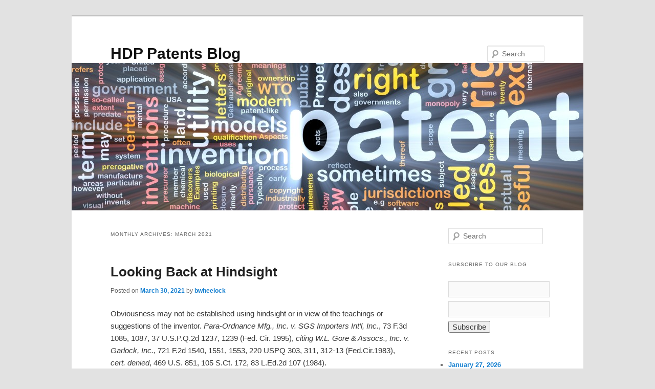

--- FILE ---
content_type: text/html; charset=UTF-8
request_url: https://patents.harnessip.com/?m=202103
body_size: 18753
content:
<!DOCTYPE html>
<html lang="en-US">
<head>
<meta charset="UTF-8" />
<meta name="viewport" content="width=device-width, initial-scale=1.0" />
<title>
March | 2021 | HDP Patents Blog	</title>
<link rel="profile" href="https://gmpg.org/xfn/11" />
<link rel="stylesheet" type="text/css" media="all" href="https://patents.harnessip.com/wp-content/themes/twentyeleven/style.css?ver=20251202" />
<link rel="pingback" href="https://patents.harnessip.com/xmlrpc.php">
<meta name='robots' content='max-image-preview:large' />
	<style>img:is([sizes="auto" i], [sizes^="auto," i]) { contain-intrinsic-size: 3000px 1500px }</style>
	<link rel="alternate" type="application/rss+xml" title="HDP Patents Blog &raquo; Feed" href="https://patents.harnessip.com/?feed=rss2" />
<link rel="alternate" type="application/rss+xml" title="HDP Patents Blog &raquo; Comments Feed" href="https://patents.harnessip.com/?feed=comments-rss2" />
<script type="text/javascript">
/* <![CDATA[ */
window._wpemojiSettings = {"baseUrl":"https:\/\/s.w.org\/images\/core\/emoji\/16.0.1\/72x72\/","ext":".png","svgUrl":"https:\/\/s.w.org\/images\/core\/emoji\/16.0.1\/svg\/","svgExt":".svg","source":{"concatemoji":"https:\/\/patents.harnessip.com\/wp-includes\/js\/wp-emoji-release.min.js?ver=6.8.3"}};
/*! This file is auto-generated */
!function(s,n){var o,i,e;function c(e){try{var t={supportTests:e,timestamp:(new Date).valueOf()};sessionStorage.setItem(o,JSON.stringify(t))}catch(e){}}function p(e,t,n){e.clearRect(0,0,e.canvas.width,e.canvas.height),e.fillText(t,0,0);var t=new Uint32Array(e.getImageData(0,0,e.canvas.width,e.canvas.height).data),a=(e.clearRect(0,0,e.canvas.width,e.canvas.height),e.fillText(n,0,0),new Uint32Array(e.getImageData(0,0,e.canvas.width,e.canvas.height).data));return t.every(function(e,t){return e===a[t]})}function u(e,t){e.clearRect(0,0,e.canvas.width,e.canvas.height),e.fillText(t,0,0);for(var n=e.getImageData(16,16,1,1),a=0;a<n.data.length;a++)if(0!==n.data[a])return!1;return!0}function f(e,t,n,a){switch(t){case"flag":return n(e,"\ud83c\udff3\ufe0f\u200d\u26a7\ufe0f","\ud83c\udff3\ufe0f\u200b\u26a7\ufe0f")?!1:!n(e,"\ud83c\udde8\ud83c\uddf6","\ud83c\udde8\u200b\ud83c\uddf6")&&!n(e,"\ud83c\udff4\udb40\udc67\udb40\udc62\udb40\udc65\udb40\udc6e\udb40\udc67\udb40\udc7f","\ud83c\udff4\u200b\udb40\udc67\u200b\udb40\udc62\u200b\udb40\udc65\u200b\udb40\udc6e\u200b\udb40\udc67\u200b\udb40\udc7f");case"emoji":return!a(e,"\ud83e\udedf")}return!1}function g(e,t,n,a){var r="undefined"!=typeof WorkerGlobalScope&&self instanceof WorkerGlobalScope?new OffscreenCanvas(300,150):s.createElement("canvas"),o=r.getContext("2d",{willReadFrequently:!0}),i=(o.textBaseline="top",o.font="600 32px Arial",{});return e.forEach(function(e){i[e]=t(o,e,n,a)}),i}function t(e){var t=s.createElement("script");t.src=e,t.defer=!0,s.head.appendChild(t)}"undefined"!=typeof Promise&&(o="wpEmojiSettingsSupports",i=["flag","emoji"],n.supports={everything:!0,everythingExceptFlag:!0},e=new Promise(function(e){s.addEventListener("DOMContentLoaded",e,{once:!0})}),new Promise(function(t){var n=function(){try{var e=JSON.parse(sessionStorage.getItem(o));if("object"==typeof e&&"number"==typeof e.timestamp&&(new Date).valueOf()<e.timestamp+604800&&"object"==typeof e.supportTests)return e.supportTests}catch(e){}return null}();if(!n){if("undefined"!=typeof Worker&&"undefined"!=typeof OffscreenCanvas&&"undefined"!=typeof URL&&URL.createObjectURL&&"undefined"!=typeof Blob)try{var e="postMessage("+g.toString()+"("+[JSON.stringify(i),f.toString(),p.toString(),u.toString()].join(",")+"));",a=new Blob([e],{type:"text/javascript"}),r=new Worker(URL.createObjectURL(a),{name:"wpTestEmojiSupports"});return void(r.onmessage=function(e){c(n=e.data),r.terminate(),t(n)})}catch(e){}c(n=g(i,f,p,u))}t(n)}).then(function(e){for(var t in e)n.supports[t]=e[t],n.supports.everything=n.supports.everything&&n.supports[t],"flag"!==t&&(n.supports.everythingExceptFlag=n.supports.everythingExceptFlag&&n.supports[t]);n.supports.everythingExceptFlag=n.supports.everythingExceptFlag&&!n.supports.flag,n.DOMReady=!1,n.readyCallback=function(){n.DOMReady=!0}}).then(function(){return e}).then(function(){var e;n.supports.everything||(n.readyCallback(),(e=n.source||{}).concatemoji?t(e.concatemoji):e.wpemoji&&e.twemoji&&(t(e.twemoji),t(e.wpemoji)))}))}((window,document),window._wpemojiSettings);
/* ]]> */
</script>
<style id='wp-emoji-styles-inline-css' type='text/css'>

	img.wp-smiley, img.emoji {
		display: inline !important;
		border: none !important;
		box-shadow: none !important;
		height: 1em !important;
		width: 1em !important;
		margin: 0 0.07em !important;
		vertical-align: -0.1em !important;
		background: none !important;
		padding: 0 !important;
	}
</style>
<link rel='stylesheet' id='wp-block-library-css' href='https://patents.harnessip.com/wp-includes/css/dist/block-library/style.min.css?ver=6.8.3' type='text/css' media='all' />
<style id='wp-block-library-theme-inline-css' type='text/css'>
.wp-block-audio :where(figcaption){color:#555;font-size:13px;text-align:center}.is-dark-theme .wp-block-audio :where(figcaption){color:#ffffffa6}.wp-block-audio{margin:0 0 1em}.wp-block-code{border:1px solid #ccc;border-radius:4px;font-family:Menlo,Consolas,monaco,monospace;padding:.8em 1em}.wp-block-embed :where(figcaption){color:#555;font-size:13px;text-align:center}.is-dark-theme .wp-block-embed :where(figcaption){color:#ffffffa6}.wp-block-embed{margin:0 0 1em}.blocks-gallery-caption{color:#555;font-size:13px;text-align:center}.is-dark-theme .blocks-gallery-caption{color:#ffffffa6}:root :where(.wp-block-image figcaption){color:#555;font-size:13px;text-align:center}.is-dark-theme :root :where(.wp-block-image figcaption){color:#ffffffa6}.wp-block-image{margin:0 0 1em}.wp-block-pullquote{border-bottom:4px solid;border-top:4px solid;color:currentColor;margin-bottom:1.75em}.wp-block-pullquote cite,.wp-block-pullquote footer,.wp-block-pullquote__citation{color:currentColor;font-size:.8125em;font-style:normal;text-transform:uppercase}.wp-block-quote{border-left:.25em solid;margin:0 0 1.75em;padding-left:1em}.wp-block-quote cite,.wp-block-quote footer{color:currentColor;font-size:.8125em;font-style:normal;position:relative}.wp-block-quote:where(.has-text-align-right){border-left:none;border-right:.25em solid;padding-left:0;padding-right:1em}.wp-block-quote:where(.has-text-align-center){border:none;padding-left:0}.wp-block-quote.is-large,.wp-block-quote.is-style-large,.wp-block-quote:where(.is-style-plain){border:none}.wp-block-search .wp-block-search__label{font-weight:700}.wp-block-search__button{border:1px solid #ccc;padding:.375em .625em}:where(.wp-block-group.has-background){padding:1.25em 2.375em}.wp-block-separator.has-css-opacity{opacity:.4}.wp-block-separator{border:none;border-bottom:2px solid;margin-left:auto;margin-right:auto}.wp-block-separator.has-alpha-channel-opacity{opacity:1}.wp-block-separator:not(.is-style-wide):not(.is-style-dots){width:100px}.wp-block-separator.has-background:not(.is-style-dots){border-bottom:none;height:1px}.wp-block-separator.has-background:not(.is-style-wide):not(.is-style-dots){height:2px}.wp-block-table{margin:0 0 1em}.wp-block-table td,.wp-block-table th{word-break:normal}.wp-block-table :where(figcaption){color:#555;font-size:13px;text-align:center}.is-dark-theme .wp-block-table :where(figcaption){color:#ffffffa6}.wp-block-video :where(figcaption){color:#555;font-size:13px;text-align:center}.is-dark-theme .wp-block-video :where(figcaption){color:#ffffffa6}.wp-block-video{margin:0 0 1em}:root :where(.wp-block-template-part.has-background){margin-bottom:0;margin-top:0;padding:1.25em 2.375em}
</style>
<style id='classic-theme-styles-inline-css' type='text/css'>
/*! This file is auto-generated */
.wp-block-button__link{color:#fff;background-color:#32373c;border-radius:9999px;box-shadow:none;text-decoration:none;padding:calc(.667em + 2px) calc(1.333em + 2px);font-size:1.125em}.wp-block-file__button{background:#32373c;color:#fff;text-decoration:none}
</style>
<style id='global-styles-inline-css' type='text/css'>
:root{--wp--preset--aspect-ratio--square: 1;--wp--preset--aspect-ratio--4-3: 4/3;--wp--preset--aspect-ratio--3-4: 3/4;--wp--preset--aspect-ratio--3-2: 3/2;--wp--preset--aspect-ratio--2-3: 2/3;--wp--preset--aspect-ratio--16-9: 16/9;--wp--preset--aspect-ratio--9-16: 9/16;--wp--preset--color--black: #000;--wp--preset--color--cyan-bluish-gray: #abb8c3;--wp--preset--color--white: #fff;--wp--preset--color--pale-pink: #f78da7;--wp--preset--color--vivid-red: #cf2e2e;--wp--preset--color--luminous-vivid-orange: #ff6900;--wp--preset--color--luminous-vivid-amber: #fcb900;--wp--preset--color--light-green-cyan: #7bdcb5;--wp--preset--color--vivid-green-cyan: #00d084;--wp--preset--color--pale-cyan-blue: #8ed1fc;--wp--preset--color--vivid-cyan-blue: #0693e3;--wp--preset--color--vivid-purple: #9b51e0;--wp--preset--color--blue: #1982d1;--wp--preset--color--dark-gray: #373737;--wp--preset--color--medium-gray: #666;--wp--preset--color--light-gray: #e2e2e2;--wp--preset--gradient--vivid-cyan-blue-to-vivid-purple: linear-gradient(135deg,rgba(6,147,227,1) 0%,rgb(155,81,224) 100%);--wp--preset--gradient--light-green-cyan-to-vivid-green-cyan: linear-gradient(135deg,rgb(122,220,180) 0%,rgb(0,208,130) 100%);--wp--preset--gradient--luminous-vivid-amber-to-luminous-vivid-orange: linear-gradient(135deg,rgba(252,185,0,1) 0%,rgba(255,105,0,1) 100%);--wp--preset--gradient--luminous-vivid-orange-to-vivid-red: linear-gradient(135deg,rgba(255,105,0,1) 0%,rgb(207,46,46) 100%);--wp--preset--gradient--very-light-gray-to-cyan-bluish-gray: linear-gradient(135deg,rgb(238,238,238) 0%,rgb(169,184,195) 100%);--wp--preset--gradient--cool-to-warm-spectrum: linear-gradient(135deg,rgb(74,234,220) 0%,rgb(151,120,209) 20%,rgb(207,42,186) 40%,rgb(238,44,130) 60%,rgb(251,105,98) 80%,rgb(254,248,76) 100%);--wp--preset--gradient--blush-light-purple: linear-gradient(135deg,rgb(255,206,236) 0%,rgb(152,150,240) 100%);--wp--preset--gradient--blush-bordeaux: linear-gradient(135deg,rgb(254,205,165) 0%,rgb(254,45,45) 50%,rgb(107,0,62) 100%);--wp--preset--gradient--luminous-dusk: linear-gradient(135deg,rgb(255,203,112) 0%,rgb(199,81,192) 50%,rgb(65,88,208) 100%);--wp--preset--gradient--pale-ocean: linear-gradient(135deg,rgb(255,245,203) 0%,rgb(182,227,212) 50%,rgb(51,167,181) 100%);--wp--preset--gradient--electric-grass: linear-gradient(135deg,rgb(202,248,128) 0%,rgb(113,206,126) 100%);--wp--preset--gradient--midnight: linear-gradient(135deg,rgb(2,3,129) 0%,rgb(40,116,252) 100%);--wp--preset--font-size--small: 13px;--wp--preset--font-size--medium: 20px;--wp--preset--font-size--large: 36px;--wp--preset--font-size--x-large: 42px;--wp--preset--spacing--20: 0.44rem;--wp--preset--spacing--30: 0.67rem;--wp--preset--spacing--40: 1rem;--wp--preset--spacing--50: 1.5rem;--wp--preset--spacing--60: 2.25rem;--wp--preset--spacing--70: 3.38rem;--wp--preset--spacing--80: 5.06rem;--wp--preset--shadow--natural: 6px 6px 9px rgba(0, 0, 0, 0.2);--wp--preset--shadow--deep: 12px 12px 50px rgba(0, 0, 0, 0.4);--wp--preset--shadow--sharp: 6px 6px 0px rgba(0, 0, 0, 0.2);--wp--preset--shadow--outlined: 6px 6px 0px -3px rgba(255, 255, 255, 1), 6px 6px rgba(0, 0, 0, 1);--wp--preset--shadow--crisp: 6px 6px 0px rgba(0, 0, 0, 1);}:where(.is-layout-flex){gap: 0.5em;}:where(.is-layout-grid){gap: 0.5em;}body .is-layout-flex{display: flex;}.is-layout-flex{flex-wrap: wrap;align-items: center;}.is-layout-flex > :is(*, div){margin: 0;}body .is-layout-grid{display: grid;}.is-layout-grid > :is(*, div){margin: 0;}:where(.wp-block-columns.is-layout-flex){gap: 2em;}:where(.wp-block-columns.is-layout-grid){gap: 2em;}:where(.wp-block-post-template.is-layout-flex){gap: 1.25em;}:where(.wp-block-post-template.is-layout-grid){gap: 1.25em;}.has-black-color{color: var(--wp--preset--color--black) !important;}.has-cyan-bluish-gray-color{color: var(--wp--preset--color--cyan-bluish-gray) !important;}.has-white-color{color: var(--wp--preset--color--white) !important;}.has-pale-pink-color{color: var(--wp--preset--color--pale-pink) !important;}.has-vivid-red-color{color: var(--wp--preset--color--vivid-red) !important;}.has-luminous-vivid-orange-color{color: var(--wp--preset--color--luminous-vivid-orange) !important;}.has-luminous-vivid-amber-color{color: var(--wp--preset--color--luminous-vivid-amber) !important;}.has-light-green-cyan-color{color: var(--wp--preset--color--light-green-cyan) !important;}.has-vivid-green-cyan-color{color: var(--wp--preset--color--vivid-green-cyan) !important;}.has-pale-cyan-blue-color{color: var(--wp--preset--color--pale-cyan-blue) !important;}.has-vivid-cyan-blue-color{color: var(--wp--preset--color--vivid-cyan-blue) !important;}.has-vivid-purple-color{color: var(--wp--preset--color--vivid-purple) !important;}.has-black-background-color{background-color: var(--wp--preset--color--black) !important;}.has-cyan-bluish-gray-background-color{background-color: var(--wp--preset--color--cyan-bluish-gray) !important;}.has-white-background-color{background-color: var(--wp--preset--color--white) !important;}.has-pale-pink-background-color{background-color: var(--wp--preset--color--pale-pink) !important;}.has-vivid-red-background-color{background-color: var(--wp--preset--color--vivid-red) !important;}.has-luminous-vivid-orange-background-color{background-color: var(--wp--preset--color--luminous-vivid-orange) !important;}.has-luminous-vivid-amber-background-color{background-color: var(--wp--preset--color--luminous-vivid-amber) !important;}.has-light-green-cyan-background-color{background-color: var(--wp--preset--color--light-green-cyan) !important;}.has-vivid-green-cyan-background-color{background-color: var(--wp--preset--color--vivid-green-cyan) !important;}.has-pale-cyan-blue-background-color{background-color: var(--wp--preset--color--pale-cyan-blue) !important;}.has-vivid-cyan-blue-background-color{background-color: var(--wp--preset--color--vivid-cyan-blue) !important;}.has-vivid-purple-background-color{background-color: var(--wp--preset--color--vivid-purple) !important;}.has-black-border-color{border-color: var(--wp--preset--color--black) !important;}.has-cyan-bluish-gray-border-color{border-color: var(--wp--preset--color--cyan-bluish-gray) !important;}.has-white-border-color{border-color: var(--wp--preset--color--white) !important;}.has-pale-pink-border-color{border-color: var(--wp--preset--color--pale-pink) !important;}.has-vivid-red-border-color{border-color: var(--wp--preset--color--vivid-red) !important;}.has-luminous-vivid-orange-border-color{border-color: var(--wp--preset--color--luminous-vivid-orange) !important;}.has-luminous-vivid-amber-border-color{border-color: var(--wp--preset--color--luminous-vivid-amber) !important;}.has-light-green-cyan-border-color{border-color: var(--wp--preset--color--light-green-cyan) !important;}.has-vivid-green-cyan-border-color{border-color: var(--wp--preset--color--vivid-green-cyan) !important;}.has-pale-cyan-blue-border-color{border-color: var(--wp--preset--color--pale-cyan-blue) !important;}.has-vivid-cyan-blue-border-color{border-color: var(--wp--preset--color--vivid-cyan-blue) !important;}.has-vivid-purple-border-color{border-color: var(--wp--preset--color--vivid-purple) !important;}.has-vivid-cyan-blue-to-vivid-purple-gradient-background{background: var(--wp--preset--gradient--vivid-cyan-blue-to-vivid-purple) !important;}.has-light-green-cyan-to-vivid-green-cyan-gradient-background{background: var(--wp--preset--gradient--light-green-cyan-to-vivid-green-cyan) !important;}.has-luminous-vivid-amber-to-luminous-vivid-orange-gradient-background{background: var(--wp--preset--gradient--luminous-vivid-amber-to-luminous-vivid-orange) !important;}.has-luminous-vivid-orange-to-vivid-red-gradient-background{background: var(--wp--preset--gradient--luminous-vivid-orange-to-vivid-red) !important;}.has-very-light-gray-to-cyan-bluish-gray-gradient-background{background: var(--wp--preset--gradient--very-light-gray-to-cyan-bluish-gray) !important;}.has-cool-to-warm-spectrum-gradient-background{background: var(--wp--preset--gradient--cool-to-warm-spectrum) !important;}.has-blush-light-purple-gradient-background{background: var(--wp--preset--gradient--blush-light-purple) !important;}.has-blush-bordeaux-gradient-background{background: var(--wp--preset--gradient--blush-bordeaux) !important;}.has-luminous-dusk-gradient-background{background: var(--wp--preset--gradient--luminous-dusk) !important;}.has-pale-ocean-gradient-background{background: var(--wp--preset--gradient--pale-ocean) !important;}.has-electric-grass-gradient-background{background: var(--wp--preset--gradient--electric-grass) !important;}.has-midnight-gradient-background{background: var(--wp--preset--gradient--midnight) !important;}.has-small-font-size{font-size: var(--wp--preset--font-size--small) !important;}.has-medium-font-size{font-size: var(--wp--preset--font-size--medium) !important;}.has-large-font-size{font-size: var(--wp--preset--font-size--large) !important;}.has-x-large-font-size{font-size: var(--wp--preset--font-size--x-large) !important;}
:where(.wp-block-post-template.is-layout-flex){gap: 1.25em;}:where(.wp-block-post-template.is-layout-grid){gap: 1.25em;}
:where(.wp-block-columns.is-layout-flex){gap: 2em;}:where(.wp-block-columns.is-layout-grid){gap: 2em;}
:root :where(.wp-block-pullquote){font-size: 1.5em;line-height: 1.6;}
</style>
<link rel='stylesheet' id='email-subscribers-css' href='https://patents.harnessip.com/wp-content/plugins/email-subscribers/lite/public/css/email-subscribers-public.css?ver=5.9.15' type='text/css' media='all' />
<link rel='stylesheet' id='wp-components-css' href='https://patents.harnessip.com/wp-includes/css/dist/components/style.min.css?ver=6.8.3' type='text/css' media='all' />
<link rel='stylesheet' id='godaddy-styles-css' href='https://patents.harnessip.com/wp-content/mu-plugins/vendor/wpex/godaddy-launch/includes/Dependencies/GoDaddy/Styles/build/latest.css?ver=2.0.2' type='text/css' media='all' />
<link rel='stylesheet' id='ivory-search-styles-css' href='https://patents.harnessip.com/wp-content/plugins/add-search-to-menu/public/css/ivory-search.min.css?ver=5.5.14' type='text/css' media='all' />
<link rel='stylesheet' id='twentyeleven-block-style-css' href='https://patents.harnessip.com/wp-content/themes/twentyeleven/blocks.css?ver=20240703' type='text/css' media='all' />
<script type="text/javascript" src="https://patents.harnessip.com/wp-includes/js/jquery/jquery.min.js?ver=3.7.1" id="jquery-core-js"></script>
<script type="text/javascript" src="https://patents.harnessip.com/wp-includes/js/jquery/jquery-migrate.min.js?ver=3.4.1" id="jquery-migrate-js"></script>
<script type="text/javascript" src="https://patents.harnessip.com/wp-content/plugins/countdown-timer/js/webtoolkit.sprintf.js?ver=3.0.6" id="webkit_sprintf-js"></script>
<link rel="https://api.w.org/" href="https://patents.harnessip.com/index.php?rest_route=/" /><link rel="EditURI" type="application/rsd+xml" title="RSD" href="https://patents.harnessip.com/xmlrpc.php?rsd" />
<meta name="generator" content="WordPress 6.8.3" />
<style type="text/css">.recentcomments a{display:inline !important;padding:0 !important;margin:0 !important;}</style></head>

<body class="archive date wp-embed-responsive wp-theme-twentyeleven twentyeleven two-column right-sidebar">
<div class="skip-link"><a class="assistive-text" href="#content">Skip to primary content</a></div><div class="skip-link"><a class="assistive-text" href="#secondary">Skip to secondary content</a></div><div id="page" class="hfeed">
	<header id="branding">
			<hgroup>
									<h1 id="site-title"><span><a href="https://patents.harnessip.com/" rel="home" >HDP Patents Blog</a></span></h1>
								</hgroup>

						<a href="https://patents.harnessip.com/" rel="home" >
				<img src="https://patents.harnessip.com/wp-content/uploads/2014/03/cropped-shutterstock_75098764.jpg" width="1000" height="288" alt="HDP Patents Blog" srcset="https://patents.harnessip.com/wp-content/uploads/2014/03/cropped-shutterstock_75098764.jpg 1000w, https://patents.harnessip.com/wp-content/uploads/2014/03/cropped-shutterstock_75098764-300x86.jpg 300w, https://patents.harnessip.com/wp-content/uploads/2014/03/cropped-shutterstock_75098764-500x144.jpg 500w" sizes="(max-width: 1000px) 100vw, 1000px" decoding="async" fetchpriority="high" />			</a>
			
									<form method="get" id="searchform" action="https://patents.harnessip.com/">
		<label for="s" class="assistive-text">Search</label>
		<input type="text" class="field" name="s" id="s" placeholder="Search" />
		<input type="submit" class="submit" name="submit" id="searchsubmit" value="Search" />
	</form>
			
			<nav id="access">
				<h3 class="assistive-text">Main menu</h3>
							</nav><!-- #access -->
	</header><!-- #branding -->


	<div id="main">

		<section id="primary">
			<div id="content" role="main">

			
				<header class="page-header">
					<h1 class="page-title">
						Monthly Archives: <span>March 2021</span>					</h1>
				</header>

				
				
					
	<article id="post-2982" class="post-2982 post type-post status-publish format-standard hentry category-obviousness">
		<header class="entry-header">
						<h1 class="entry-title"><a href="https://patents.harnessip.com/?p=2982" rel="bookmark">Looking Back at Hindsight</a></h1>
			
						<div class="entry-meta">
				<span class="sep">Posted on </span><a href="https://patents.harnessip.com/?p=2982" title="5:28 pm" rel="bookmark"><time class="entry-date" datetime="2021-03-30T17:28:00-05:00">March 30, 2021</time></a><span class="by-author"> <span class="sep"> by </span> <span class="author vcard"><a class="url fn n" href="https://patents.harnessip.com/?author=2" title="View all posts by bwheelock" rel="author">bwheelock</a></span></span>			</div><!-- .entry-meta -->
			
					</header><!-- .entry-header -->

				<div class="entry-content">
			
<p>Obviousness may not be established using hindsight or in view of the teachings or suggestions of the inventor. <em>Para-Ordnance Mfg., Inc. v. SGS Importers Int&#8217;l, Inc.</em>, 73 F.3d 1085, 1087, 37 U.S.P.Q.2d 1237, 1239 (Fed. Cir. 1995), <em>citing</em> <em>W.L. Gore &amp; Assocs., Inc. v. Garlock, Inc.</em>, 721 F.2d 1540, 1551, 1553, 220 USPQ 303, 311, 312-13 (Fed.Cir.1983), <em>cert. denied</em>, 469 U.S. 851, 105 S.Ct. 172, 83 L.Ed.2d 107 (1984).</p>



<p>Hindsight is inherent in the patent examination process.  Examiner&#8217;s look at what the inventor claims, and with this information look for prior art to determine whether or not the claimed invention is obvious, flirting with &#8220;tempting but forbidden zone of hindsight.&#8221; See, <em>Loctite Corp. v. Ultraseal Ltd.</em>, 781 F.2d 861, 873, 228 USPQ 90, 98 (Fed.Cir.1985).  The problem of hindsight is exacerbated by modern search technology which allows Examiner to quickly and easily find each and every element of the claimed invention, and all that the is needed is to stitch the individual elements together.  Patent law has developed several tools to combat hindsight.  First, 35 USC 103 requires obviousness of the invention &#8220;as a whole,&#8221; so merely finding the elements individually in the prior art does not mean that the invention was obvious.  <em>Ruiz v. A.B. Chance Co.</em>, 357 F.3d 1270, 69 U.S.P.Q.2d 1686 (Fed. Cir. 2004).  Second, there is the requirement that there be some reason to modify or combine the prior art.  <em>Ruiz v. A.B. Chance Co.</em>, 357 F.3d 1270, 69 U.S.P.Q.2d 1686 (Fed. Cir. 2004).  Without some reason the modification/combination is not obvious, and neither is the invention.  Finally, there are objective indicia of non-obvious, often called &#8220;secondary considerations,&#8221; that guard against the hindsight reconstruction of the invention.  <em>See,</em> <em>In re Sernaker</em>, 702 F.2d 989, 996, 217 USPQ 1, 7 (Fed.Cir.1983).</p>



<p>When confronted with a hindsight reconstruction, there are a number of colorful descriptions of hindsight that can help frame the argument:</p>



<p><strong>Using the Claims as a Frame, and the Prior Art as a Mosaic.</strong>  In <em>W.L. Gore &amp; Assocs., Inc. v. Garlock, Inc.</em>, 721 F.2d 1540, 1551, 1553, 220 USPQ 303, 311, 312-13 (Fed.Cir.1983), the Federal Circuit reversed the district court’s finding of obviousness, noting that “[t]he result is that the claims were used as a frame, and individual, naked parts of separate prior art references were employed as a mosaic to recreate a facsimile of the claimed invention.”  721 F.2d at  1551, 220 USPQ at 311.</p>



<p><strong>Using What the Inventor Taught Against its Teacher.</strong>  Also in <em>W.L. Gore &amp; Assocs., Inc. v. Garlock, Inc.</em>, 721 F.2d 1540, 1551, 1553, 220 USPQ 303, 311, 312-13 (Fed.Cir.1983), in reversing the district court&#8217;s finding of obviousness, the Federal Circuit explained the problem of hindsight: “To imbue one of ordinary skill in the art with knowledge of the invention in suit, when no prior art reference or references of record convey or suggest that knowledge, is to fall victim to the insidious effect of a hindsight syndrome wherein that which only the inventor taught is used against its teacher.”  721 F.2d at  1553, 220 USPQ at 312-13.</p>



<p><strong>Throwing Metaphorical Darts at a Metaphorical Dartboard.</strong> <em> In re Kubin</em>, 561 F.3d 1351, 90 U.S.P.Q.2d 1417 (Fed. Cir. 2009), in affirming a finding of obviousness, the Federal Circuit cautioned that in the situation where a challenger, &#8220;merely throws metaphorical darts at a board filled with combinatorial prior art possibilities, courts should not succumb to hindsight claims of obviousness.&#8221;  <em>See, also,</em> <em>Leo Pharm. Prods., Ltd. v. Rea</em>, 726 F.3d 1346, 107 U.S.P.Q.2d 1943 (Fed. Cir. 2013);<em> In re Cyclobenzaprine Hydrochloride Extended-Release Capsule Patent Litig.(Eurand, Inc. v. Mylan Pharm., Inc.)</em>, 676 F.3d 1063, 102 U.S.P.Q.2d 1760 (Fed. Cir. 2012).</p>



<p><strong>Collapsing the Obviousness Analysis into a Hindsight-Guided Combination.</strong>  In <em>Leo Pharm. Prods., Ltd. v. Rea</em>, 726 F.3d 1346, 107 U.S.P.Q.2d 1943 (Fed. Cir. 2013), the Federal Circuit reversed the obviousness determination in a reexamination, finding that &#8220;the Board erred by collapsing the obviousness analysis into a hindsight-guided combination of elements.&#8221;</p>



<p><strong>A Hindsight Combination of Components Selectively Culled from the Prior Art to fit the Parameters of the Invention.</strong>  In  <em>ATD Corp. v. Lydall, Inc.</em>, 159 F.3d 534 , 546 (Fed. Cir. 1998), the Federal Circuit reversed a judgment of invalidity, stating &#8220;Determination of obviousness can not be based on the hindsight combination of components selectively culled from the prior art to fit the parameters of the patented invention. There must be a teaching or suggestion within the prior art, or within the general knowledge of a person of ordinary skill in the field of the invention, to look to particular sources of information, to select particular elements, and to combine them in the way they were combined by the inventor.&#8221;</p>



<p><strong>Using the Inventor&#8217;s Disclosure as a Blueprint.</strong>  In<em> Interconnect Planning Corp. v. Feil</em>, 774 F.2d 1132, 227 U.S.P.Q. 543 (Fed. Cir.1985), the Federal Circuit vacated the district court&#8217;s summary judgment of invalidity, noting that the court reconstructed the invention, using the blueprint of the inventor&#8217;s claims, and saying [t]he invention must be viewed not with the blueprint drawn by the inventor, but in the state of the art that existed at the time.&#8221;  <em>See, also, In re Dembiczak</em>, 175 F.3d 994, 50 U.S.P.Q.2d 1614 (Fed. Cir. 1999); Ecolochem, Inc. v. So. Cal. Edison Co., 227 F.3d 1361, 1371-72 (Fed.Cir.2000); </p>



<p><strong>A Poster Child for Impermissible Hindsight Reasoning</strong>.  In <em>Otsuka Pharm. Co. v. Sandoz, Inc.</em>, 678 F.3d 1280, 102 U.S.P.Q.2d 1729 (Fed. Cir.2012), in affirming the district court&#8217;s determination that the claims were not invalid, the Federal Circuit noted that the district court&#8217;s careful analysis exposed the Defendants&#8217; obviousness case for what it was — &#8220;a poster child for impermissible hindsight reasoning.&#8221;</p>
					</div><!-- .entry-content -->
		
		<footer class="entry-meta">
			
										<span class="cat-links">
					<span class="entry-utility-prep entry-utility-prep-cat-links">Posted in</span> <a href="https://patents.harnessip.com/?cat=12" rel="category">Obviousness</a>			</span>
							
										
			
					</footer><!-- .entry-meta -->
	</article><!-- #post-2982 -->

				
					
	<article id="post-2986" class="post-2986 post type-post status-publish format-standard hentry category-obviousness">
		<header class="entry-header">
						<h1 class="entry-title"><a href="https://patents.harnessip.com/?p=2986" rel="bookmark">Simple Things are the Best (and They can be Patentable Too)</a></h1>
			
						<div class="entry-meta">
				<span class="sep">Posted on </span><a href="https://patents.harnessip.com/?p=2986" title="5:41 am" rel="bookmark"><time class="entry-date" datetime="2021-03-29T05:41:46-05:00">March 29, 2021</time></a><span class="by-author"> <span class="sep"> by </span> <span class="author vcard"><a class="url fn n" href="https://patents.harnessip.com/?author=2" title="View all posts by bwheelock" rel="author">bwheelock</a></span></span>			</div><!-- .entry-meta -->
			
					</header><!-- .entry-header -->

				<div class="entry-content">
			
<p>Simplicity is not inimical to patentability. <em>In re Oetiker</em>, 977 F.2d 1443, 24 U.S.P.Q.2d 1443, <em>citing Goodyear Tire &amp; Rubber Co. v. Ray-O-Vac Co.</em>, 321 U.S. 275, 279, 64 S.Ct. 593, 594, 88 L.Ed. 721 (1944) (simplicity of itself does not negate invention); Panduit Corp. v. Dennison Mfg. Co., 810 F.2d 1561, 1572, 1 USPQ2d 1593, 1600 (Fed.Cir.) (the patent system is not foreclosed to those who make simple inventions), cert. denied, 481 U.S. 1052, 107 S.Ct. 2187, 95 L.Ed.2d 843 (1987). Roberts v. Sears, Roebuck, Co., 723 F.2d 1324, 1334, 221 U.S.P.Q. 504 (7th Cir. 1983)(&#8220;[I]ntuitive analysis distorted by the invention&#8217;s simplicity and retrospective self-evidence must be avoided. Simplicity is not to be equated with obviousness.&#8221;); Chore-Time Equip., Inc. v. Cumberland Corp., 713 F.2d 774, 218 U.S.P.Q. 673 (Fed.Cir. 1983)(&#8220;That is not to say that simplicity of the invention, or its ready understandability by a judge, constitute evidence of obviousness.&#8221;) </p>



<p>In DatCard Sys., Inc. v. PacsGear, Inc., No. 8:10-cv-01288-MRP, 2013 BL 440221 (C.D.Cal. Mar. 12, 2013), the district court said:</p>



<blockquote class="wp-block-quote is-layout-flow wp-block-quote-is-layout-flow"><p>To be sure, the Court&#8217;s characterization of the patents-in-suit as &#8220;simple&#8221; is hardly a clue regarding its opinion regarding their validity under, for example, Section 103 . <strong><em>Patent law lacks a doctrine of simplicity.</em></strong> To be sure, as a matter of logic, technically simple patents are perhaps more vulnerable to obviousness-based invalidity than technically complex patents. But they are not obvious because they are technically simple.</p><cite>(emphasis added)</cite></blockquote>



<p><em>But, see, Skee-Trainer, Inc. v. Garelick Mfg. Co.</em>, 361 F.2d 895, 150 U.S.P.Q. 7 (8th Cir. 1966)(&#8220;[A]lthough the simplicity of a mechanical innovation will not automatically render it unpatentable, simplicity is itself strong evidence that &#8216;invention&#8217; is lacking.&#8221;)</p>
					</div><!-- .entry-content -->
		
		<footer class="entry-meta">
			
										<span class="cat-links">
					<span class="entry-utility-prep entry-utility-prep-cat-links">Posted in</span> <a href="https://patents.harnessip.com/?cat=12" rel="category">Obviousness</a>			</span>
							
										
			
					</footer><!-- .entry-meta -->
	</article><!-- #post-2986 -->

				
					
	<article id="post-2980" class="post-2980 post type-post status-publish format-standard hentry category-obviousness">
		<header class="entry-header">
						<h1 class="entry-title"><a href="https://patents.harnessip.com/?p=2980" rel="bookmark">Making (Common) Sense of Non-Obviousness</a></h1>
			
						<div class="entry-meta">
				<span class="sep">Posted on </span><a href="https://patents.harnessip.com/?p=2980" title="6:28 pm" rel="bookmark"><time class="entry-date" datetime="2021-03-28T18:28:00-05:00">March 28, 2021</time></a><span class="by-author"> <span class="sep"> by </span> <span class="author vcard"><a class="url fn n" href="https://patents.harnessip.com/?author=2" title="View all posts by bwheelock" rel="author">bwheelock</a></span></span>			</div><!-- .entry-meta -->
			
					</header><!-- .entry-header -->

				<div class="entry-content">
			
<p>In KSR Int&#8217;l Co. v. Teleflex Inc., 550 U.S. 398 , 416 , 127 S. Ct. 1727 , 167 L. Ed. 2d 705 (2007), the Supreme Court cemented the role of common sense in the obviousness  inquiry, noting that &#8220;[r]igid preventative rules that deny factfinders recourse to common sense, however, are neither necessary under our case law nor consistent with it.&#8221;  The Supreme Court instructed that &#8220;[c]ommon sense teaches, however, that familiar items may have obvious uses beyond their primary purposes, and in many cases a person of ordinary skill will be able to fit the teachings of multiple patents together like pieces of a puzzle.&#8221;  Thus the Supreme Court said that:</p>



<blockquote class="wp-block-quote is-layout-flow wp-block-quote-is-layout-flow"><p>When there is a design need or market pressure to solve a problem and there are a finite number of identified, predictable solutions, a person of ordinary skill has good reason to pursue the known options within his or her technical grasp. If this leads to the anticipated success, it is likely the product not of innovation but of ordinary skill and common sense.</p><cite>550 U.S. at 421; 127 S.Ct. at 1742; 167 L.Ed.2d at 723-4.</cite></blockquote>



<p>After KSR, the Federal Circuit has affirmed the application of common sense in a number of cases.  In B/E Aerospace, Inc. v. C&amp;D Zodiac, Inc, 962 F.3d 1373, 1379-80, 2020 U.S.P.Q.2d 10706 (Fed.Cir. 2020), the Federal Circuit affirmed the PTAB&#8217;s determination of obviousness of U.S. Patent Nos. 9,073 ,641 and 9,440,742 relating to  space-saving technologies for aircraft enclosures such as lavatory enclosures, agreeing with the PTAB that it would have been a matter common sense to modify the prior art.  In Perfect Web Techs., Inc. v. Infousa, Inc., 587 F.3d 1324, 92 U.S.P.Q.2d 1849, (Fed. Cir. 2009), the Federal Circuit affirmed summary judgment of invalidity of U.S. Patent No. 6,631,400 directed to managing bulk e-mail distribution to groups of targeted consumers, affirming the district court application of common sense and noting that common sense has long been recognized to inform the analysis of obviousness if explained with sufficient reasoning.  In Koninklijke Philips N.V. v. Google LLC, 948 F.3d 1330, 2020 U.S.P.Q.2d 32509 (Fed.Cir. 2020), the Federal Circuit affirmed a PTAB decision that relied on common sense to supply a missing claim element, where corroborated expert testimony established that that element was not only in the prior art, but also within the general knowledge of a skilled artisan.</p>



<p>Of course, what is important to prosecutors is combatting the misapplication of common sense in the obviousness inquiry.  That is what happened in Arendi S.A.R.L. v. Apple Inc., 832 F.3d 1355, 119 U.S.P.Q.2d 1822 (Fed. Cir. 2016) where the Federal Circuit reversed the PTAB determination that challenged claims of U.S. Patent No. 7,917,843 were obvious, because the Board misapplied the law on the permissible use of common sense in an obviousness analysis.  The Federal Circuit identified at least three caveats to note in applying &#8220;common sense&#8221; in an obviousness analysis: First, common sense is typically invoked to provide a known <em>motivation to combine</em>, not to supply a missing claim limitation.  Second, as in <em>Perfect Web</em>, when common sense is invoked to supply a limitation that was admittedly <em>missing</em> from the prior art, the limitation in question must be unusually simple and the technology particularly straightforward. Third, references to &#8220;common sense&#8221;—whether to supply a motivation to combine or a missing limitation—cannot be used as a wholesale substitute for reasoned analysis and evidentiary support, especially when dealing with a limitation missing from the prior art references specified.  The Federal Circuit said that the Board relied upon conclusory statements and unspecific expert testimony in drawing its conclusion that the invention would have been &#8220;common sense.&#8221; Because the application of &#8220;common sense&#8221; was conclusory and unsupported by substantial evidence, the missing limitation was  not a &#8220;peripheral&#8221; one, and there was nothing in the record to support the Board&#8217;s conclusion that supplying the missing limitation would be obvious to one of skill in the art, the Federal Circuit reversed the Board&#8217;s finding of unpatentability.</p>



<p>In DSS Tech. Mgmt., Inc. v. Apple Inc., 885 F.3d 1367, 126 U.S.P.Q.2d 1084 (Fed. Cir.2018), the Federal Circuit reversed the PTAB&#8217;s determination that the challenged claims of U.S. Patent No. 6,218,290 were invalid for obviousness, because the Board did not provide a sufficient explanation for its conclusions, and because it could not glean any such explanation from the record. </p>



<p>The PTAB invoked the &#8220;ordinary creativity&#8221; which the Federal Circuit said was no different from the reference to &#8220;common sense&#8221; that it considered in <em>Arendi</em>. The Board relied on a gap-filler—&#8221;ordinary creativity&#8221; instead of &#8220;common sense&#8221;—to supply a missing claim limitation. The Federal Circuit said that in cases in which &#8220;common sense&#8221; is used to supply a missing limitation, as distinct from a motivation to combine, the search for a reasoned basis for resort to common sense must be searching. The Federal Circuit said that the Board&#8217;s reliance on &#8220;ordinary creativity&#8221; calls for the same &#8220;searching&#8221; inquiry.  The Federal Circuit found that the Board&#8217;s decision did not satisfy the standard set forth in <em>Arendi</em>. The full extent of the Board&#8217;s analysis is contained in a single paragraph.  In reaching its conclusion that the missing element would have been obviousness, the Board made no citation to the record, referring instead to the &#8220;ordinary creativity&#8221; of the skilled artisan.  This was not enough to satisfy the <em>Arendi</em> standard.</p>



<p><em>In re Van Os</em>, 844 F.3d 1359, 121 U.S.P.Q.2d 1209 (Fed. Cir. 2017), the Federal Circuit vacated and remanded the PTAB affirmance of the Examiner&#8217;s rejection of Van Os&#8217; claims.  The Federal Circuit said that it has repeatedly explained that obviousness findings grounded in &#8220;common sense&#8221; must contain explicit and clear reasoning providing some rational underpinning why common sense compels a finding of obviousness. &#8221; The Federal Circuit said that &#8220;[a]bsent some articulated rationale, a finding that a combination of prior art would have been &#8216;common sense&#8217; or &#8216;intuitive&#8217; is no different than merely stating the combination &#8216;would have been obvious.'&#8221; The Federal Circuit concluded that &#8220;Such a conclusory assertion with no explanation is inadequate to support a finding that there would have been a motivation to combine. This type of finding, without more, tracks the ex post reasoning KSR warned of and fails to identify any actual reason why a skilled artisan would have combined the elements in the manner claimed.&#8221;</p>



<p>When faced with an obviousness rejection based upon &#8220;common sense&#8221; or &#8220;ordinary creativity&#8221; or &#8220;intuition,&#8221; it is important to note that these are not a substitute for reasoned analysis and evidentiary support.  This is especially true when dealing with a limitation missing from the prior art references specified.  Demand this reasoned analysis where it is lacking.</p>
					</div><!-- .entry-content -->
		
		<footer class="entry-meta">
			
										<span class="cat-links">
					<span class="entry-utility-prep entry-utility-prep-cat-links">Posted in</span> <a href="https://patents.harnessip.com/?cat=12" rel="category">Obviousness</a>			</span>
							
										
			
					</footer><!-- .entry-meta -->
	</article><!-- #post-2980 -->

				
					
	<article id="post-2967" class="post-2967 post type-post status-publish format-standard hentry category-adjectives">
		<header class="entry-header">
						<h1 class="entry-title"><a href="https://patents.harnessip.com/?p=2967" rel="bookmark">Shamrock-Shaped</a></h1>
			
						<div class="entry-meta">
				<span class="sep">Posted on </span><a href="https://patents.harnessip.com/?p=2967" title="9:38 am" rel="bookmark"><time class="entry-date" datetime="2021-03-17T09:38:41-05:00">March 17, 2021</time></a><span class="by-author"> <span class="sep"> by </span> <span class="author vcard"><a class="url fn n" href="https://patents.harnessip.com/?author=2" title="View all posts by bwheelock" rel="author">bwheelock</a></span></span>			</div><!-- .entry-meta -->
			
					</header><!-- .entry-header -->

				<div class="entry-content">
			
<p>Shamrock-shaped is an apt descriptor for the decoration of the day, but it is also a useful descriptor of a multi-lobed configuration.  For example, in U.S. Patent No. 7,784,624, it was an apt descriptor for the shape of opening of the slot 35 which was designed to hold three bats:</p>



<figure class="wp-block-image size-large"><a href="https://patents.harnessip.com/wp-content/uploads/2021/03/image-8.png"><img decoding="async" width="814" height="656" src="https://patents.harnessip.com/wp-content/uploads/2021/03/image-8.png" alt="" class="wp-image-2968" srcset="https://patents.harnessip.com/wp-content/uploads/2021/03/image-8.png 814w, https://patents.harnessip.com/wp-content/uploads/2021/03/image-8-300x242.png 300w, https://patents.harnessip.com/wp-content/uploads/2021/03/image-8-768x619.png 768w, https://patents.harnessip.com/wp-content/uploads/2021/03/image-8-372x300.png 372w" sizes="(max-width: 814px) 100vw, 814px" /></a><figcaption>U.S. Patent No. 7,784,624</figcaption></figure>



<p>It was also used to describe the shape of the catheter passageway in U.S. Patent No. 7,207,981; the cross section of the front part 15 of a bone nail in U.S. Patent No. 9,375,241:</p>



<div class="wp-block-image"><figure class="aligncenter size-large is-resized"><a href="https://patents.harnessip.com/wp-content/uploads/2021/03/image-9.png"><img decoding="async" src="https://patents.harnessip.com/wp-content/uploads/2021/03/image-9.png" alt="" class="wp-image-2969" width="346" height="346" srcset="https://patents.harnessip.com/wp-content/uploads/2021/03/image-9.png 755w, https://patents.harnessip.com/wp-content/uploads/2021/03/image-9-300x300.png 300w, https://patents.harnessip.com/wp-content/uploads/2021/03/image-9-150x150.png 150w" sizes="(max-width: 346px) 100vw, 346px" /></a><figcaption>U.S. Patent No. 9,375,241</figcaption></figure></div>



<p>or the three-leaf shamrock shape of the cartridge enlargement unit 610 in U.S. Patent No. 10,016,703: </p>



<div class="wp-block-image"><figure class="aligncenter size-large"><a href="https://patents.harnessip.com/wp-content/uploads/2021/03/image-10.png"><img loading="lazy" decoding="async" width="289" height="171" src="https://patents.harnessip.com/wp-content/uploads/2021/03/image-10.png" alt="" class="wp-image-2970"/></a><figcaption>U.S. Patent No. 10,016,703</figcaption></figure></div>



<p>or the shamrock-shaped opening in U.S. Patent No. 6,595,665:</p>



<div class="wp-block-image"><figure class="aligncenter size-large"><a href="https://patents.harnessip.com/wp-content/uploads/2021/03/image-11.png"><img loading="lazy" decoding="async" width="1024" height="772" src="https://patents.harnessip.com/wp-content/uploads/2021/03/image-11-1024x772.png" alt="" class="wp-image-2971" srcset="https://patents.harnessip.com/wp-content/uploads/2021/03/image-11-1024x772.png 1024w, https://patents.harnessip.com/wp-content/uploads/2021/03/image-11-300x226.png 300w, https://patents.harnessip.com/wp-content/uploads/2021/03/image-11-768x579.png 768w, https://patents.harnessip.com/wp-content/uploads/2021/03/image-11-398x300.png 398w, https://patents.harnessip.com/wp-content/uploads/2021/03/image-11.png 1120w" sizes="auto, (max-width: 1024px) 100vw, 1024px" /></a><figcaption>U.S. Patent No. 6,595,665</figcaption></figure></div>



<p>or the shamrock-shaped of body 6 of the musical instrument in U.S. Patent No. 3,188,902:</p>



<figure class="wp-block-image size-large is-resized"><a href="https://patents.harnessip.com/wp-content/uploads/2021/03/image-12.png"><img loading="lazy" decoding="async" src="https://patents.harnessip.com/wp-content/uploads/2021/03/image-12-1024x543.png" alt="" class="wp-image-2972" width="840" height="445" srcset="https://patents.harnessip.com/wp-content/uploads/2021/03/image-12-1024x543.png 1024w, https://patents.harnessip.com/wp-content/uploads/2021/03/image-12-300x159.png 300w, https://patents.harnessip.com/wp-content/uploads/2021/03/image-12-768x407.png 768w, https://patents.harnessip.com/wp-content/uploads/2021/03/image-12-500x265.png 500w, https://patents.harnessip.com/wp-content/uploads/2021/03/image-12.png 1317w" sizes="auto, (max-width: 840px) 100vw, 840px" /></a><figcaption>U.S. Patent No. 3,188,902</figcaption></figure>



<p>Analogizing a shape of a component to a commonly known object , such as a shamrock, is a convenient and concise way of describing an embodiment of an invention. </p>
					</div><!-- .entry-content -->
		
		<footer class="entry-meta">
			
										<span class="cat-links">
					<span class="entry-utility-prep entry-utility-prep-cat-links">Posted in</span> <a href="https://patents.harnessip.com/?cat=106" rel="category">Adjectives</a>			</span>
							
										
			
					</footer><!-- .entry-meta -->
	</article><!-- #post-2967 -->

				
					
	<article id="post-2955" class="post-2955 post type-post status-publish format-standard hentry category-patent-of-the-day">
		<header class="entry-header">
						<h1 class="entry-title"><a href="https://patents.harnessip.com/?p=2955" rel="bookmark">March 17, 2021</a></h1>
			
						<div class="entry-meta">
				<span class="sep">Posted on </span><a href="https://patents.harnessip.com/?p=2955" title="6:30 am" rel="bookmark"><time class="entry-date" datetime="2021-03-17T06:30:00-05:00">March 17, 2021</time></a><span class="by-author"> <span class="sep"> by </span> <span class="author vcard"><a class="url fn n" href="https://patents.harnessip.com/?author=2" title="View all posts by bwheelock" rel="author">bwheelock</a></span></span>			</div><!-- .entry-meta -->
			
					</header><!-- .entry-header -->

				<div class="entry-content">
			
<p>It&#8217;s St. Patrick&#8217;s Day, and a good time to review how it is celebrated in the records of U.S. Patent Office.</p>



<p> </p>



<div class="wp-block-image"><figure class="aligncenter size-large is-resized"><a href="https://patents.harnessip.com/wp-content/uploads/2021/03/image.png"><img loading="lazy" decoding="async" src="https://patents.harnessip.com/wp-content/uploads/2021/03/image-1024x651.png" alt="" class="wp-image-2956" width="459" height="292" srcset="https://patents.harnessip.com/wp-content/uploads/2021/03/image-1024x651.png 1024w, https://patents.harnessip.com/wp-content/uploads/2021/03/image-300x191.png 300w, https://patents.harnessip.com/wp-content/uploads/2021/03/image-768x488.png 768w, https://patents.harnessip.com/wp-content/uploads/2021/03/image-472x300.png 472w, https://patents.harnessip.com/wp-content/uploads/2021/03/image.png 1489w" sizes="auto, (max-width: 459px) 100vw, 459px" /></a><figcaption>U.S. D505846 Covers a Shamrock Shaped Bottle Opener</figcaption></figure></div>



<div class="wp-block-image"><figure class="aligncenter size-large"><a href="https://patents.harnessip.com/wp-content/uploads/2021/03/image-7.png"><img loading="lazy" decoding="async" width="443" height="568" src="https://patents.harnessip.com/wp-content/uploads/2021/03/image-7.png" alt="" class="wp-image-2963" srcset="https://patents.harnessip.com/wp-content/uploads/2021/03/image-7.png 443w, https://patents.harnessip.com/wp-content/uploads/2021/03/image-7-234x300.png 234w" sizes="auto, (max-width: 443px) 100vw, 443px" /></a><figcaption>U.S. Patent No. D460716 covers a Shamrock Decoration</figcaption></figure></div>



<div class="wp-block-image"><figure class="aligncenter size-large"><a href="https://patents.harnessip.com/wp-content/uploads/2021/03/image-2.png"><img loading="lazy" decoding="async" width="487" height="508" src="https://patents.harnessip.com/wp-content/uploads/2021/03/image-2.png" alt="" class="wp-image-2958" srcset="https://patents.harnessip.com/wp-content/uploads/2021/03/image-2.png 487w, https://patents.harnessip.com/wp-content/uploads/2021/03/image-2-288x300.png 288w" sizes="auto, (max-width: 487px) 100vw, 487px" /></a><figcaption>U.S&gt; Patent No. D529549 covers a Shamrock Bingo Dobber</figcaption></figure></div>



<div class="wp-block-image"><figure class="aligncenter size-large"><a href="https://patents.harnessip.com/wp-content/uploads/2021/03/image-3.png"><img loading="lazy" decoding="async" width="242" height="298" src="https://patents.harnessip.com/wp-content/uploads/2021/03/image-3.png" alt="" class="wp-image-2959"/></a><figcaption>U.S. Patent No. D445315 covers a Shamrock Cookie Die</figcaption></figure></div>



<div class="wp-block-image"><figure class="aligncenter size-large"><a href="https://patents.harnessip.com/wp-content/uploads/2021/03/image-4.png"><img loading="lazy" decoding="async" width="555" height="615" src="https://patents.harnessip.com/wp-content/uploads/2021/03/image-4.png" alt="" class="wp-image-2960" srcset="https://patents.harnessip.com/wp-content/uploads/2021/03/image-4.png 555w, https://patents.harnessip.com/wp-content/uploads/2021/03/image-4-271x300.png 271w" sizes="auto, (max-width: 555px) 100vw, 555px" /></a><figcaption>U.S. Patent No. 7,393,113 covers an Illuminating Necklace with shamrock lights</figcaption></figure></div>



<figure class="wp-block-image size-large"><a href="https://patents.harnessip.com/wp-content/uploads/2021/03/image-5.png"><img loading="lazy" decoding="async" width="1024" height="429" src="https://patents.harnessip.com/wp-content/uploads/2021/03/image-5-1024x429.png" alt="" class="wp-image-2961" srcset="https://patents.harnessip.com/wp-content/uploads/2021/03/image-5-1024x429.png 1024w, https://patents.harnessip.com/wp-content/uploads/2021/03/image-5-300x126.png 300w, https://patents.harnessip.com/wp-content/uploads/2021/03/image-5-768x322.png 768w, https://patents.harnessip.com/wp-content/uploads/2021/03/image-5-500x210.png 500w, https://patents.harnessip.com/wp-content/uploads/2021/03/image-5.png 1181w" sizes="auto, (max-width: 1024px) 100vw, 1024px" /></a><figcaption>U.S. Patent No. 10092020 covers Non-Contact Printed Comestible Products and Apparatus and Method for Producing Same which can include a shamrock design</figcaption></figure>



<div class="wp-block-image"><figure class="aligncenter size-large"><a href="https://patents.harnessip.com/wp-content/uploads/2021/03/image-6.png"><img loading="lazy" decoding="async" width="295" height="354" src="https://patents.harnessip.com/wp-content/uploads/2021/03/image-6.png" alt="" class="wp-image-2962" srcset="https://patents.harnessip.com/wp-content/uploads/2021/03/image-6.png 295w, https://patents.harnessip.com/wp-content/uploads/2021/03/image-6-250x300.png 250w" sizes="auto, (max-width: 295px) 100vw, 295px" /></a><figcaption>U.S. Patent No. D454613 covers a Shamrock Fountain</figcaption></figure></div>



<div class="wp-block-image"><figure class="aligncenter size-large is-resized"><a href="https://patents.harnessip.com/wp-content/uploads/2021/03/image-13.png"><img loading="lazy" decoding="async" src="https://patents.harnessip.com/wp-content/uploads/2021/03/image-13.png" alt="" class="wp-image-2974" width="463" height="404" srcset="https://patents.harnessip.com/wp-content/uploads/2021/03/image-13.png 725w, https://patents.harnessip.com/wp-content/uploads/2021/03/image-13-300x262.png 300w, https://patents.harnessip.com/wp-content/uploads/2021/03/image-13-344x300.png 344w" sizes="auto, (max-width: 463px) 100vw, 463px" /></a><figcaption>U.S. Patent No. 3,128,724 covers  [Shamrock-Shaped] Gelatin Molds</figcaption></figure></div>



<p>  </p>
					</div><!-- .entry-content -->
		
		<footer class="entry-meta">
			
										<span class="cat-links">
					<span class="entry-utility-prep entry-utility-prep-cat-links">Posted in</span> <a href="https://patents.harnessip.com/?cat=18" rel="category">Patent of the Day</a>			</span>
							
										
			
					</footer><!-- .entry-meta -->
	</article><!-- #post-2955 -->

				
					
	<article id="post-2950" class="post-2950 post type-post status-publish format-standard hentry category-uncategorized">
		<header class="entry-header">
						<h1 class="entry-title"><a href="https://patents.harnessip.com/?p=2950" rel="bookmark">Hindsight May be 20-20, but it has no Place in Evaluating Obviousness</a></h1>
			
						<div class="entry-meta">
				<span class="sep">Posted on </span><a href="https://patents.harnessip.com/?p=2950" title="9:47 pm" rel="bookmark"><time class="entry-date" datetime="2021-03-07T21:47:58-06:00">March 7, 2021</time></a><span class="by-author"> <span class="sep"> by </span> <span class="author vcard"><a class="url fn n" href="https://patents.harnessip.com/?author=2" title="View all posts by bwheelock" rel="author">bwheelock</a></span></span>			</div><!-- .entry-meta -->
			
					</header><!-- .entry-header -->

				<div class="entry-content">
			
<p>In <em>Gillette Co. v. S.C. Johnson &amp; Son, Inc.</em>, 919 F.2d 720, 16 U.S.P.Q.2d 1923 (Fed. Cir. 1990), the Federal Circuit affirmed the district court&#8217;s determination that U.S. Patent No. 3,541,581 on a shaving preparation was not invalid under 35 USC 103.</p>



<p>The Federal Circuit rejected Gillette&#8217;s obviousness argument as based upon hindsight, quoting from Milton&#8217;s Paradise Lost:</p>



<blockquote class="wp-block-quote is-layout-flow wp-block-quote-is-layout-flow"><p> The invention all admired, and each how he</p><p> To be the inventor missed;  so easy it seemed,</p><p>Once found, which yet unfound most would have thought,</p><p>Impossible!</p></blockquote>



<p>PARADISE LOST, Part VI, L. 478-501</p>



<p> </p>
					</div><!-- .entry-content -->
		
		<footer class="entry-meta">
			
										<span class="cat-links">
					<span class="entry-utility-prep entry-utility-prep-cat-links">Posted in</span> <a href="https://patents.harnessip.com/?cat=1" rel="category">Uncategorized</a>			</span>
							
										
			
					</footer><!-- .entry-meta -->
	</article><!-- #post-2950 -->

				
					
	<article id="post-2946" class="post-2946 post type-post status-publish format-standard hentry category-uncategorized">
		<header class="entry-header">
						<h1 class="entry-title"><a href="https://patents.harnessip.com/?p=2946" rel="bookmark">Can you Patent Something that Doesn&#8217;t Work?</a></h1>
			
						<div class="entry-meta">
				<span class="sep">Posted on </span><a href="https://patents.harnessip.com/?p=2946" title="5:42 pm" rel="bookmark"><time class="entry-date" datetime="2021-03-07T17:42:40-06:00">March 7, 2021</time></a><span class="by-author"> <span class="sep"> by </span> <span class="author vcard"><a class="url fn n" href="https://patents.harnessip.com/?author=2" title="View all posts by bwheelock" rel="author">bwheelock</a></span></span>			</div><!-- .entry-meta -->
			
					</header><!-- .entry-header -->

				<div class="entry-content">
			
<p>One of the first requirements of patentability is the utility requirement of 35 USC 101: &#8220;Whoever invents or discovers any new and <strong><em>useful</em></strong> process, machine, manufacture, or composition of matter, or any new and useful improvement thereof, may obtain a patent therefor, subject to the conditions and requirements of this title.&#8221;  Since something that doesn&#8217;t work is not useful, the short (and correct) answer is no, you cannot patent something that does not work.  </p>



<p>While the USPTO is not supposed to issue patents on technology that doesn&#8217;t work, the Office is not always able to identify non-functioning technology.  To be sure, if the disclosure is implausible, an Examiner would reject the application for failure to comply with the enablement requirement of 35 USC 112 (a):  &#8220;The specification shall contain a written description of the invention, and of the manner and process of making and using it, <strong><em>in such full, clear, concise, and exact terms as to enable any person skilled in the art to which it pertains . . . &nbsp;to make and use the same.</em></strong>&#8221;  Moreover, if the Examiner is suspicious, then Examiner can require the applicant to provide a working model: &#8220;The Director may require the applicant to furnish a model of convenient size to exhibit advantageously the several parts of his invention.&#8221;  35 U.S.C. 114.</p>



<p>Where the applicant tips off the Examiner, for example with an crazy title or a deficient disclosure, the USPTO will likely reject the application.</p>



<figure class="wp-block-image size-large"><a href="https://patents.harnessip.com/wp-content/uploads/2021/03/WO2012093272.jpg"><img loading="lazy" decoding="async" width="601" height="867" src="https://patents.harnessip.com/wp-content/uploads/2021/03/WO2012093272.jpg" alt="" class="wp-image-2947" srcset="https://patents.harnessip.com/wp-content/uploads/2021/03/WO2012093272.jpg 601w, https://patents.harnessip.com/wp-content/uploads/2021/03/WO2012093272-208x300.jpg 208w" sizes="auto, (max-width: 601px) 100vw, 601px" /></a><figcaption>PCT Patent Application WO2012/093272 entitled Alleged Magnetic Perpetual Motion Machine would likely draw a refusal, from an alert examiner.</figcaption></figure>



<p>However, not all applicants are accommodating enough to flag their disclosures as inoperative.  Thus patents do issue that might not have with greater scrutiny.  For example, U.S. Patent No. 6,362,718 on a Motionless Electromagnetic Generator, purportedly covers &#8220;a magnetic generator used to produce electrical power without moving parts, and, more particularly, to such a device having a capability, when operating, of producing electrical power without an external application of input power.&#8221;  Interestingly, there is a U.S. patent classification (<strong>415/916</strong>) for perpetual motion, and ever more interestingly, in addition to 239 published applications, there are 27 issued patents in the class! </p>



<p>A better question than &#8220;can you patent inoperative technology&#8221; would be: &#8220;why would you want to?&#8221; No one can infringe a patent on technology that does not work, but enforcement is not always the ultimate goal for a patent.  An issued patent is a sort of endorsement of the disclosed technology, and that endorsement alone may be sufficient reason to pursue a patent.  However the issued patent is only an endorsement that the disclosure is novel and non-obvious, and not an endorsement of the technology <em>per se</em>.</p>
					</div><!-- .entry-content -->
		
		<footer class="entry-meta">
			
										<span class="cat-links">
					<span class="entry-utility-prep entry-utility-prep-cat-links">Posted in</span> <a href="https://patents.harnessip.com/?cat=1" rel="category">Uncategorized</a>			</span>
							
										
			
					</footer><!-- .entry-meta -->
	</article><!-- #post-2946 -->

				
				
			
			</div><!-- #content -->
		</section><!-- #primary -->

		<div id="secondary" class="widget-area" role="complementary">
			<aside id="search-2" class="widget widget_search">	<form method="get" id="searchform" action="https://patents.harnessip.com/">
		<label for="s" class="assistive-text">Search</label>
		<input type="text" class="field" name="s" id="s" placeholder="Search" />
		<input type="submit" class="submit" name="submit" id="searchsubmit" value="Search" />
	</form>
</aside><aside id="email-subscribers-form-2" class="widget widget_email-subscribers-form"><h3 class="widget-title"> Subscribe to our blog </h3><div class="emaillist" id="es_form_f1-n1"><form action="/?m=202103#es_form_f1-n1" method="post" class="es_subscription_form es_shortcode_form  es_ajax_subscription_form" id="es_subscription_form_697ea6c35a3d4" data-source="ig-es" data-form-id="1"><div class="es-field-wrap"><label><br /><input type="text" name="esfpx_name" class="ig_es_form_field_name" placeholder="" value="" /></label></div><div class="es-field-wrap ig-es-form-field"><label class="es-field-label"><input class="es_required_field es_txt_email ig_es_form_field_email ig-es-form-input" type="email" name="esfpx_email" value="" placeholder="" required="required" /></label></div><input type="hidden" name="esfpx_lists[]" value="c0a965e08ba4" /><input type="hidden" name="esfpx_form_id" value="1" /><input type="hidden" name="es" value="subscribe" />
			<input type="hidden" name="esfpx_es_form_identifier" value="f1-n1" />
			<input type="hidden" name="esfpx_es_email_page" value="2946" />
			<input type="hidden" name="esfpx_es_email_page_url" value="https://patents.harnessip.com/?p=2946" />
			<input type="hidden" name="esfpx_status" value="Unconfirmed" />
			<input type="hidden" name="esfpx_es-subscribe" id="es-subscribe-697ea6c35a3d4" value="9b428cbd86" />
			<label style="position:absolute;top:-99999px;left:-99999px;z-index:-99;" aria-hidden="true"><span hidden>Please leave this field empty.</span><input type="email" name="esfpx_es_hp_email" class="es_required_field" tabindex="-1" autocomplete="-1" value="" /></label><input type="submit" name="submit" class="es_subscription_form_submit es_submit_button es_textbox_button" id="es_subscription_form_submit_697ea6c35a3d4" value="Subscribe" /><span class="es_spinner_image" id="spinner-image"><img src="https://patents.harnessip.com/wp-content/plugins/email-subscribers/lite/public/images/spinner.gif" alt="Loading" /></span></form><span class="es_subscription_message " id="es_subscription_message_697ea6c35a3d4" role="alert" aria-live="assertive"></span></div></aside>
		<aside id="recent-posts-2" class="widget widget_recent_entries">
		<h3 class="widget-title">Recent Posts</h3>
		<ul>
											<li>
					<a href="https://patents.harnessip.com/?p=5165">January 27, 2026</a>
									</li>
											<li>
					<a href="https://patents.harnessip.com/?p=5162">January 25, 2026</a>
									</li>
											<li>
					<a href="https://patents.harnessip.com/?p=5159">January 24, 2026</a>
									</li>
											<li>
					<a href="https://patents.harnessip.com/?p=5152">January 9, 2026, Patent of the Day</a>
									</li>
											<li>
					<a href="https://patents.harnessip.com/?p=5148">January 8, 2026</a>
									</li>
					</ul>

		</aside><aside id="recent-comments-2" class="widget widget_recent_comments"><h3 class="widget-title">Recent Comments</h3><ul id="recentcomments"></ul></aside><aside id="archives-2" class="widget widget_archive"><h3 class="widget-title">Archives</h3>
			<ul>
					<li><a href='https://patents.harnessip.com/?m=202601'>January 2026</a></li>
	<li><a href='https://patents.harnessip.com/?m=202512'>December 2025</a></li>
	<li><a href='https://patents.harnessip.com/?m=202511'>November 2025</a></li>
	<li><a href='https://patents.harnessip.com/?m=202510'>October 2025</a></li>
	<li><a href='https://patents.harnessip.com/?m=202509'>September 2025</a></li>
	<li><a href='https://patents.harnessip.com/?m=202508'>August 2025</a></li>
	<li><a href='https://patents.harnessip.com/?m=202507'>July 2025</a></li>
	<li><a href='https://patents.harnessip.com/?m=202506'>June 2025</a></li>
	<li><a href='https://patents.harnessip.com/?m=202505'>May 2025</a></li>
	<li><a href='https://patents.harnessip.com/?m=202504'>April 2025</a></li>
	<li><a href='https://patents.harnessip.com/?m=202503'>March 2025</a></li>
	<li><a href='https://patents.harnessip.com/?m=202502'>February 2025</a></li>
	<li><a href='https://patents.harnessip.com/?m=202501'>January 2025</a></li>
	<li><a href='https://patents.harnessip.com/?m=202412'>December 2024</a></li>
	<li><a href='https://patents.harnessip.com/?m=202411'>November 2024</a></li>
	<li><a href='https://patents.harnessip.com/?m=202410'>October 2024</a></li>
	<li><a href='https://patents.harnessip.com/?m=202409'>September 2024</a></li>
	<li><a href='https://patents.harnessip.com/?m=202408'>August 2024</a></li>
	<li><a href='https://patents.harnessip.com/?m=202407'>July 2024</a></li>
	<li><a href='https://patents.harnessip.com/?m=202406'>June 2024</a></li>
	<li><a href='https://patents.harnessip.com/?m=202405'>May 2024</a></li>
	<li><a href='https://patents.harnessip.com/?m=202404'>April 2024</a></li>
	<li><a href='https://patents.harnessip.com/?m=202403'>March 2024</a></li>
	<li><a href='https://patents.harnessip.com/?m=202402'>February 2024</a></li>
	<li><a href='https://patents.harnessip.com/?m=202312'>December 2023</a></li>
	<li><a href='https://patents.harnessip.com/?m=202311'>November 2023</a></li>
	<li><a href='https://patents.harnessip.com/?m=202310'>October 2023</a></li>
	<li><a href='https://patents.harnessip.com/?m=202307'>July 2023</a></li>
	<li><a href='https://patents.harnessip.com/?m=202306'>June 2023</a></li>
	<li><a href='https://patents.harnessip.com/?m=202304'>April 2023</a></li>
	<li><a href='https://patents.harnessip.com/?m=202303'>March 2023</a></li>
	<li><a href='https://patents.harnessip.com/?m=202302'>February 2023</a></li>
	<li><a href='https://patents.harnessip.com/?m=202301'>January 2023</a></li>
	<li><a href='https://patents.harnessip.com/?m=202212'>December 2022</a></li>
	<li><a href='https://patents.harnessip.com/?m=202211'>November 2022</a></li>
	<li><a href='https://patents.harnessip.com/?m=202207'>July 2022</a></li>
	<li><a href='https://patents.harnessip.com/?m=202206'>June 2022</a></li>
	<li><a href='https://patents.harnessip.com/?m=202205'>May 2022</a></li>
	<li><a href='https://patents.harnessip.com/?m=202203'>March 2022</a></li>
	<li><a href='https://patents.harnessip.com/?m=202202'>February 2022</a></li>
	<li><a href='https://patents.harnessip.com/?m=202201'>January 2022</a></li>
	<li><a href='https://patents.harnessip.com/?m=202112'>December 2021</a></li>
	<li><a href='https://patents.harnessip.com/?m=202111'>November 2021</a></li>
	<li><a href='https://patents.harnessip.com/?m=202110'>October 2021</a></li>
	<li><a href='https://patents.harnessip.com/?m=202109'>September 2021</a></li>
	<li><a href='https://patents.harnessip.com/?m=202108'>August 2021</a></li>
	<li><a href='https://patents.harnessip.com/?m=202107'>July 2021</a></li>
	<li><a href='https://patents.harnessip.com/?m=202106'>June 2021</a></li>
	<li><a href='https://patents.harnessip.com/?m=202105'>May 2021</a></li>
	<li><a href='https://patents.harnessip.com/?m=202104'>April 2021</a></li>
	<li><a href='https://patents.harnessip.com/?m=202103'>March 2021</a></li>
	<li><a href='https://patents.harnessip.com/?m=202101'>January 2021</a></li>
	<li><a href='https://patents.harnessip.com/?m=202012'>December 2020</a></li>
	<li><a href='https://patents.harnessip.com/?m=202011'>November 2020</a></li>
	<li><a href='https://patents.harnessip.com/?m=202009'>September 2020</a></li>
	<li><a href='https://patents.harnessip.com/?m=202008'>August 2020</a></li>
	<li><a href='https://patents.harnessip.com/?m=202007'>July 2020</a></li>
	<li><a href='https://patents.harnessip.com/?m=202006'>June 2020</a></li>
	<li><a href='https://patents.harnessip.com/?m=202005'>May 2020</a></li>
	<li><a href='https://patents.harnessip.com/?m=202004'>April 2020</a></li>
	<li><a href='https://patents.harnessip.com/?m=202003'>March 2020</a></li>
	<li><a href='https://patents.harnessip.com/?m=202002'>February 2020</a></li>
	<li><a href='https://patents.harnessip.com/?m=202001'>January 2020</a></li>
	<li><a href='https://patents.harnessip.com/?m=201912'>December 2019</a></li>
	<li><a href='https://patents.harnessip.com/?m=201911'>November 2019</a></li>
	<li><a href='https://patents.harnessip.com/?m=201910'>October 2019</a></li>
	<li><a href='https://patents.harnessip.com/?m=201909'>September 2019</a></li>
	<li><a href='https://patents.harnessip.com/?m=201908'>August 2019</a></li>
	<li><a href='https://patents.harnessip.com/?m=201906'>June 2019</a></li>
	<li><a href='https://patents.harnessip.com/?m=201905'>May 2019</a></li>
	<li><a href='https://patents.harnessip.com/?m=201904'>April 2019</a></li>
	<li><a href='https://patents.harnessip.com/?m=201903'>March 2019</a></li>
	<li><a href='https://patents.harnessip.com/?m=201902'>February 2019</a></li>
	<li><a href='https://patents.harnessip.com/?m=201901'>January 2019</a></li>
	<li><a href='https://patents.harnessip.com/?m=201812'>December 2018</a></li>
	<li><a href='https://patents.harnessip.com/?m=201811'>November 2018</a></li>
	<li><a href='https://patents.harnessip.com/?m=201810'>October 2018</a></li>
	<li><a href='https://patents.harnessip.com/?m=201809'>September 2018</a></li>
	<li><a href='https://patents.harnessip.com/?m=201808'>August 2018</a></li>
	<li><a href='https://patents.harnessip.com/?m=201807'>July 2018</a></li>
	<li><a href='https://patents.harnessip.com/?m=201806'>June 2018</a></li>
	<li><a href='https://patents.harnessip.com/?m=201805'>May 2018</a></li>
	<li><a href='https://patents.harnessip.com/?m=201804'>April 2018</a></li>
	<li><a href='https://patents.harnessip.com/?m=201803'>March 2018</a></li>
	<li><a href='https://patents.harnessip.com/?m=201802'>February 2018</a></li>
	<li><a href='https://patents.harnessip.com/?m=201801'>January 2018</a></li>
	<li><a href='https://patents.harnessip.com/?m=201712'>December 2017</a></li>
	<li><a href='https://patents.harnessip.com/?m=201711'>November 2017</a></li>
	<li><a href='https://patents.harnessip.com/?m=201710'>October 2017</a></li>
	<li><a href='https://patents.harnessip.com/?m=201709'>September 2017</a></li>
	<li><a href='https://patents.harnessip.com/?m=201708'>August 2017</a></li>
	<li><a href='https://patents.harnessip.com/?m=201707'>July 2017</a></li>
	<li><a href='https://patents.harnessip.com/?m=201706'>June 2017</a></li>
	<li><a href='https://patents.harnessip.com/?m=201705'>May 2017</a></li>
	<li><a href='https://patents.harnessip.com/?m=201704'>April 2017</a></li>
	<li><a href='https://patents.harnessip.com/?m=201703'>March 2017</a></li>
	<li><a href='https://patents.harnessip.com/?m=201702'>February 2017</a></li>
	<li><a href='https://patents.harnessip.com/?m=201701'>January 2017</a></li>
	<li><a href='https://patents.harnessip.com/?m=201612'>December 2016</a></li>
	<li><a href='https://patents.harnessip.com/?m=201611'>November 2016</a></li>
	<li><a href='https://patents.harnessip.com/?m=201610'>October 2016</a></li>
	<li><a href='https://patents.harnessip.com/?m=201609'>September 2016</a></li>
	<li><a href='https://patents.harnessip.com/?m=201608'>August 2016</a></li>
	<li><a href='https://patents.harnessip.com/?m=201607'>July 2016</a></li>
	<li><a href='https://patents.harnessip.com/?m=201606'>June 2016</a></li>
	<li><a href='https://patents.harnessip.com/?m=201605'>May 2016</a></li>
	<li><a href='https://patents.harnessip.com/?m=201604'>April 2016</a></li>
	<li><a href='https://patents.harnessip.com/?m=201603'>March 2016</a></li>
	<li><a href='https://patents.harnessip.com/?m=201602'>February 2016</a></li>
	<li><a href='https://patents.harnessip.com/?m=201601'>January 2016</a></li>
	<li><a href='https://patents.harnessip.com/?m=201512'>December 2015</a></li>
	<li><a href='https://patents.harnessip.com/?m=201511'>November 2015</a></li>
	<li><a href='https://patents.harnessip.com/?m=201509'>September 2015</a></li>
	<li><a href='https://patents.harnessip.com/?m=201508'>August 2015</a></li>
	<li><a href='https://patents.harnessip.com/?m=201507'>July 2015</a></li>
	<li><a href='https://patents.harnessip.com/?m=201506'>June 2015</a></li>
	<li><a href='https://patents.harnessip.com/?m=201505'>May 2015</a></li>
	<li><a href='https://patents.harnessip.com/?m=201504'>April 2015</a></li>
	<li><a href='https://patents.harnessip.com/?m=201503'>March 2015</a></li>
	<li><a href='https://patents.harnessip.com/?m=201501'>January 2015</a></li>
	<li><a href='https://patents.harnessip.com/?m=201412'>December 2014</a></li>
	<li><a href='https://patents.harnessip.com/?m=201409'>September 2014</a></li>
	<li><a href='https://patents.harnessip.com/?m=201408'>August 2014</a></li>
	<li><a href='https://patents.harnessip.com/?m=201407'>July 2014</a></li>
	<li><a href='https://patents.harnessip.com/?m=201406'>June 2014</a></li>
	<li><a href='https://patents.harnessip.com/?m=201405'>May 2014</a></li>
	<li><a href='https://patents.harnessip.com/?m=201403'>March 2014</a></li>
	<li><a href='https://patents.harnessip.com/?m=201402'>February 2014</a></li>
	<li><a href='https://patents.harnessip.com/?m=201401'>January 2014</a></li>
	<li><a href='https://patents.harnessip.com/?m=201309'>September 2013</a></li>
	<li><a href='https://patents.harnessip.com/?m=201308'>August 2013</a></li>
			</ul>

			</aside><aside id="categories-2" class="widget widget_categories"><h3 class="widget-title">Categories</h3>
			<ul>
					<li class="cat-item cat-item-15"><a href="https://patents.harnessip.com/?cat=15">101</a>
</li>
	<li class="cat-item cat-item-57"><a href="https://patents.harnessip.com/?cat=57">112(f)</a>
</li>
	<li class="cat-item cat-item-62"><a href="https://patents.harnessip.com/?cat=62">145</a>
</li>
	<li class="cat-item cat-item-112"><a href="https://patents.harnessip.com/?cat=112">271(e)(1)</a>
</li>
	<li class="cat-item cat-item-106"><a href="https://patents.harnessip.com/?cat=106">Adjectives</a>
</li>
	<li class="cat-item cat-item-96"><a href="https://patents.harnessip.com/?cat=96">Analogous Prior Art</a>
</li>
	<li class="cat-item cat-item-79"><a href="https://patents.harnessip.com/?cat=79">ANDA</a>
</li>
	<li class="cat-item cat-item-42"><a href="https://patents.harnessip.com/?cat=42">Anticipation</a>
</li>
	<li class="cat-item cat-item-80"><a href="https://patents.harnessip.com/?cat=80">Antitrust</a>
</li>
	<li class="cat-item cat-item-61"><a href="https://patents.harnessip.com/?cat=61">Appeal</a>
</li>
	<li class="cat-item cat-item-108"><a href="https://patents.harnessip.com/?cat=108">Arbitration</a>
</li>
	<li class="cat-item cat-item-17"><a href="https://patents.harnessip.com/?cat=17">Asides</a>
</li>
	<li class="cat-item cat-item-102"><a href="https://patents.harnessip.com/?cat=102">Assignor Estoppel</a>
</li>
	<li class="cat-item cat-item-44"><a href="https://patents.harnessip.com/?cat=44">Attorneys&#039; Fees</a>
</li>
	<li class="cat-item cat-item-103"><a href="https://patents.harnessip.com/?cat=103">Biosimilars</a>
</li>
	<li class="cat-item cat-item-66"><a href="https://patents.harnessip.com/?cat=66">BPCIA</a>
</li>
	<li class="cat-item cat-item-22"><a href="https://patents.harnessip.com/?cat=22">BRI</a>
</li>
	<li class="cat-item cat-item-39"><a href="https://patents.harnessip.com/?cat=39">CBMR</a>
</li>
	<li class="cat-item cat-item-7"><a href="https://patents.harnessip.com/?cat=7">Claim Construction</a>
</li>
	<li class="cat-item cat-item-8"><a href="https://patents.harnessip.com/?cat=8">Claim Construction</a>
</li>
	<li class="cat-item cat-item-113"><a href="https://patents.harnessip.com/?cat=113">Claim Drafting</a>
</li>
	<li class="cat-item cat-item-49"><a href="https://patents.harnessip.com/?cat=49">Collateral Estoppel</a>
</li>
	<li class="cat-item cat-item-52"><a href="https://patents.harnessip.com/?cat=52">Commentary and Observations</a>
</li>
	<li class="cat-item cat-item-58"><a href="https://patents.harnessip.com/?cat=58">Contributory Infringement</a>
</li>
	<li class="cat-item cat-item-48"><a href="https://patents.harnessip.com/?cat=48">Damages</a>
</li>
	<li class="cat-item cat-item-35"><a href="https://patents.harnessip.com/?cat=35">Danages</a>
</li>
	<li class="cat-item cat-item-56"><a href="https://patents.harnessip.com/?cat=56">Declaratory Judgment</a>
</li>
	<li class="cat-item cat-item-10"><a href="https://patents.harnessip.com/?cat=10">Designs</a>
</li>
	<li class="cat-item cat-item-93"><a href="https://patents.harnessip.com/?cat=93">Diligence</a>
</li>
	<li class="cat-item cat-item-47"><a href="https://patents.harnessip.com/?cat=47">Disavowal</a>
</li>
	<li class="cat-item cat-item-69"><a href="https://patents.harnessip.com/?cat=69">Disclaimer</a>
</li>
	<li class="cat-item cat-item-65"><a href="https://patents.harnessip.com/?cat=65">Discovery</a>
</li>
	<li class="cat-item cat-item-40"><a href="https://patents.harnessip.com/?cat=40">Doctrine of Equivalents</a>
</li>
	<li class="cat-item cat-item-75"><a href="https://patents.harnessip.com/?cat=75">Double Patenting</a>
</li>
	<li class="cat-item cat-item-5"><a href="https://patents.harnessip.com/?cat=5">Drafting Tips</a>
</li>
	<li class="cat-item cat-item-28"><a href="https://patents.harnessip.com/?cat=28">Enablement</a>
</li>
	<li class="cat-item cat-item-84"><a href="https://patents.harnessip.com/?cat=84">Enhanced Damages</a>
</li>
	<li class="cat-item cat-item-76"><a href="https://patents.harnessip.com/?cat=76">Estoppel</a>
</li>
	<li class="cat-item cat-item-23"><a href="https://patents.harnessip.com/?cat=23">Experts</a>
</li>
	<li class="cat-item cat-item-101"><a href="https://patents.harnessip.com/?cat=101">Federal Question</a>
</li>
	<li class="cat-item cat-item-64"><a href="https://patents.harnessip.com/?cat=64">Foreign Filing</a>
</li>
	<li class="cat-item cat-item-74"><a href="https://patents.harnessip.com/?cat=74">Incorporation by Reference</a>
</li>
	<li class="cat-item cat-item-14"><a href="https://patents.harnessip.com/?cat=14">Indefiniteness</a>
</li>
	<li class="cat-item cat-item-27"><a href="https://patents.harnessip.com/?cat=27">Inducement</a>
</li>
	<li class="cat-item cat-item-9"><a href="https://patents.harnessip.com/?cat=9">Inequitable Conduct</a>
</li>
	<li class="cat-item cat-item-16"><a href="https://patents.harnessip.com/?cat=16">Infringement</a>
</li>
	<li class="cat-item cat-item-55"><a href="https://patents.harnessip.com/?cat=55">Injunction</a>
</li>
	<li class="cat-item cat-item-26"><a href="https://patents.harnessip.com/?cat=26">Inter Partes Review</a>
</li>
	<li class="cat-item cat-item-88"><a href="https://patents.harnessip.com/?cat=88">Interference</a>
</li>
	<li class="cat-item cat-item-68"><a href="https://patents.harnessip.com/?cat=68">Intervening Rights</a>
</li>
	<li class="cat-item cat-item-77"><a href="https://patents.harnessip.com/?cat=77">Invalidity</a>
</li>
	<li class="cat-item cat-item-29"><a href="https://patents.harnessip.com/?cat=29">Inventorship</a>
</li>
	<li class="cat-item cat-item-21"><a href="https://patents.harnessip.com/?cat=21">IPR</a>
</li>
	<li class="cat-item cat-item-90"><a href="https://patents.harnessip.com/?cat=90">ITC</a>
</li>
	<li class="cat-item cat-item-19"><a href="https://patents.harnessip.com/?cat=19">JMOL</a>
</li>
	<li class="cat-item cat-item-20"><a href="https://patents.harnessip.com/?cat=20">Jurisdiction</a>
</li>
	<li class="cat-item cat-item-51"><a href="https://patents.harnessip.com/?cat=51">Laches</a>
</li>
	<li class="cat-item cat-item-115"><a href="https://patents.harnessip.com/?cat=115">Licensing</a>
</li>
	<li class="cat-item cat-item-41"><a href="https://patents.harnessip.com/?cat=41">Litigation</a>
</li>
	<li class="cat-item cat-item-67"><a href="https://patents.harnessip.com/?cat=67">Lost Profits</a>
</li>
	<li class="cat-item cat-item-99"><a href="https://patents.harnessip.com/?cat=99">Marking</a>
</li>
	<li class="cat-item cat-item-32"><a href="https://patents.harnessip.com/?cat=32">Markush Groups</a>
</li>
	<li class="cat-item cat-item-72"><a href="https://patents.harnessip.com/?cat=72">Motion to Amend</a>
</li>
	<li class="cat-item cat-item-54"><a href="https://patents.harnessip.com/?cat=54">Motivation to Combine</a>
</li>
	<li class="cat-item cat-item-53"><a href="https://patents.harnessip.com/?cat=53">Objective Indicia</a>
</li>
	<li class="cat-item cat-item-12"><a href="https://patents.harnessip.com/?cat=12">Obviousness</a>
</li>
	<li class="cat-item cat-item-91"><a href="https://patents.harnessip.com/?cat=91">On Sale</a>
</li>
	<li class="cat-item cat-item-45"><a href="https://patents.harnessip.com/?cat=45">Ownership</a>
</li>
	<li class="cat-item cat-item-107"><a href="https://patents.harnessip.com/?cat=107">Patent Drafting</a>
</li>
	<li class="cat-item cat-item-6"><a href="https://patents.harnessip.com/?cat=6">Patent Law</a>
</li>
	<li class="cat-item cat-item-18"><a href="https://patents.harnessip.com/?cat=18">Patent of the Day</a>
</li>
	<li class="cat-item cat-item-13"><a href="https://patents.harnessip.com/?cat=13">Patent Prosecution</a>
</li>
	<li class="cat-item cat-item-89"><a href="https://patents.harnessip.com/?cat=89">Patent Term Extension §156</a>
</li>
	<li class="cat-item cat-item-4"><a href="https://patents.harnessip.com/?cat=4">Patent Vocabulary</a>
</li>
	<li class="cat-item cat-item-95"><a href="https://patents.harnessip.com/?cat=95">PGR</a>
</li>
	<li class="cat-item cat-item-38"><a href="https://patents.harnessip.com/?cat=38">Pleading</a>
</li>
	<li class="cat-item cat-item-104"><a href="https://patents.harnessip.com/?cat=104">Preamb;e</a>
</li>
	<li class="cat-item cat-item-105"><a href="https://patents.harnessip.com/?cat=105">Preamble</a>
</li>
	<li class="cat-item cat-item-33"><a href="https://patents.harnessip.com/?cat=33">Preliminary Injunction</a>
</li>
	<li class="cat-item cat-item-78"><a href="https://patents.harnessip.com/?cat=78">Printed Matter</a>
</li>
	<li class="cat-item cat-item-81"><a href="https://patents.harnessip.com/?cat=81">Printed Publication</a>
</li>
	<li class="cat-item cat-item-11"><a href="https://patents.harnessip.com/?cat=11">Prior Art</a>
</li>
	<li class="cat-item cat-item-59"><a href="https://patents.harnessip.com/?cat=59">Priority</a>
</li>
	<li class="cat-item cat-item-63"><a href="https://patents.harnessip.com/?cat=63">Prosecution</a>
</li>
	<li class="cat-item cat-item-100"><a href="https://patents.harnessip.com/?cat=100">Prosecution History</a>
</li>
	<li class="cat-item cat-item-70"><a href="https://patents.harnessip.com/?cat=70">Prosecution History Estoppel</a>
</li>
	<li class="cat-item cat-item-60"><a href="https://patents.harnessip.com/?cat=60">Provisional Applications</a>
</li>
	<li class="cat-item cat-item-73"><a href="https://patents.harnessip.com/?cat=73">Provisional Patent Rights</a>
</li>
	<li class="cat-item cat-item-92"><a href="https://patents.harnessip.com/?cat=92">PTA</a>
</li>
	<li class="cat-item cat-item-85"><a href="https://patents.harnessip.com/?cat=85">Public Use</a>
</li>
	<li class="cat-item cat-item-98"><a href="https://patents.harnessip.com/?cat=98">Ranges</a>
</li>
	<li class="cat-item cat-item-30"><a href="https://patents.harnessip.com/?cat=30">Reexamination</a>
</li>
	<li class="cat-item cat-item-37"><a href="https://patents.harnessip.com/?cat=37">Sanctons</a>
</li>
	<li class="cat-item cat-item-36"><a href="https://patents.harnessip.com/?cat=36">Secondary Considerations</a>
</li>
	<li class="cat-item cat-item-114"><a href="https://patents.harnessip.com/?cat=114">SEP</a>
</li>
	<li class="cat-item cat-item-97"><a href="https://patents.harnessip.com/?cat=97">Settlement</a>
</li>
	<li class="cat-item cat-item-87"><a href="https://patents.harnessip.com/?cat=87">Standards</a>
</li>
	<li class="cat-item cat-item-46"><a href="https://patents.harnessip.com/?cat=46">Standing</a>
</li>
	<li class="cat-item cat-item-94"><a href="https://patents.harnessip.com/?cat=94">Statute of Limitations</a>
</li>
	<li class="cat-item cat-item-34"><a href="https://patents.harnessip.com/?cat=34">Stay</a>
</li>
	<li class="cat-item cat-item-50"><a href="https://patents.harnessip.com/?cat=50">Teaches Away</a>
</li>
	<li class="cat-item cat-item-86"><a href="https://patents.harnessip.com/?cat=86">Term</a>
</li>
	<li class="cat-item cat-item-82"><a href="https://patents.harnessip.com/?cat=82">Trade Secrets</a>
</li>
	<li class="cat-item cat-item-1"><a href="https://patents.harnessip.com/?cat=1">Uncategorized</a>
</li>
	<li class="cat-item cat-item-110"><a href="https://patents.harnessip.com/?cat=110">Unfair Competition</a>
</li>
	<li class="cat-item cat-item-116"><a href="https://patents.harnessip.com/?cat=116">USPTO</a>
</li>
	<li class="cat-item cat-item-25"><a href="https://patents.harnessip.com/?cat=25">Validity</a>
</li>
	<li class="cat-item cat-item-24"><a href="https://patents.harnessip.com/?cat=24">Venue</a>
</li>
	<li class="cat-item cat-item-71"><a href="https://patents.harnessip.com/?cat=71">Vocabulary</a>
</li>
	<li class="cat-item cat-item-83"><a href="https://patents.harnessip.com/?cat=83">Willfulness</a>
</li>
	<li class="cat-item cat-item-31"><a href="https://patents.harnessip.com/?cat=31">Written Description</a>
</li>
			</ul>

			</aside><aside id="meta-2" class="widget widget_meta"><h3 class="widget-title">Meta</h3>
		<ul>
						<li><a href="https://patents.harnessip.com/wp-login.php">Log in</a></li>
			<li><a href="https://patents.harnessip.com/?feed=rss2">Entries feed</a></li>
			<li><a href="https://patents.harnessip.com/?feed=comments-rss2">Comments feed</a></li>

			<li><a href="https://wordpress.org/">WordPress.org</a></li>
		</ul>

		</aside>		</div><!-- #secondary .widget-area -->

	</div><!-- #main -->

	<footer id="colophon">

			

			<div id="site-generator">
												<a href="https://wordpress.org/" class="imprint" title="Semantic Personal Publishing Platform">
					Proudly powered by WordPress				</a>
			</div>
	</footer><!-- #colophon -->
</div><!-- #page -->

<script type="text/javascript" id="email-subscribers-js-extra">
/* <![CDATA[ */
var es_data = {"messages":{"es_empty_email_notice":"Please enter email address","es_rate_limit_notice":"You need to wait for some time before subscribing again","es_single_optin_success_message":"Successfully Subscribed.","es_email_exists_notice":"Email Address already exists!","es_unexpected_error_notice":"Oops.. Unexpected error occurred.","es_invalid_email_notice":"Invalid email address","es_try_later_notice":"Please try after some time"},"es_ajax_url":"https:\/\/patents.harnessip.com\/wp-admin\/admin-ajax.php"};
/* ]]> */
</script>
<script type="text/javascript" src="https://patents.harnessip.com/wp-content/plugins/email-subscribers/lite/public/js/email-subscribers-public.js?ver=5.9.15" id="email-subscribers-js"></script>
<script type="text/javascript" id="ivory-search-scripts-js-extra">
/* <![CDATA[ */
var IvorySearchVars = {"is_analytics_enabled":"1"};
/* ]]> */
</script>
<script type="text/javascript" src="https://patents.harnessip.com/wp-content/plugins/add-search-to-menu/public/js/ivory-search.min.js?ver=5.5.14" id="ivory-search-scripts-js"></script>
<script type="text/javascript" id="fergcorp_countdowntimer-js-extra">
/* <![CDATA[ */
var fergcorp_countdown_timer_js_lang = {"year":"%d year,","years":"%d years,","month":"%d month,","months":"%d months,","week":"%d week,","weeks":"%d weeks,","day":"%d day,","days":"%d days,","hour":"%d hour,","hours":"%d hours,","minute":"%d minute,","minutes":"%d minutes,","second":"%d second,","seconds":"%d seconds,","agotime":"%s ago","intime":"in %s"};
var fergcorp_countdown_timer_jsEvents = [];
var fergcorp_countdown_timer_options = {"showYear":"0","showMonth":"1","showWeek":"0","showDay":"1","showHour":"1","showMinute":"1","showSecond":"0","stripZero":"1"};
/* ]]> */
</script>
<script type="text/javascript" src="https://patents.harnessip.com/wp-content/plugins/countdown-timer/js/fergcorp_countdownTimer_java.js?ver=3.0.6" id="fergcorp_countdowntimer-js"></script>

</body>
</html>
